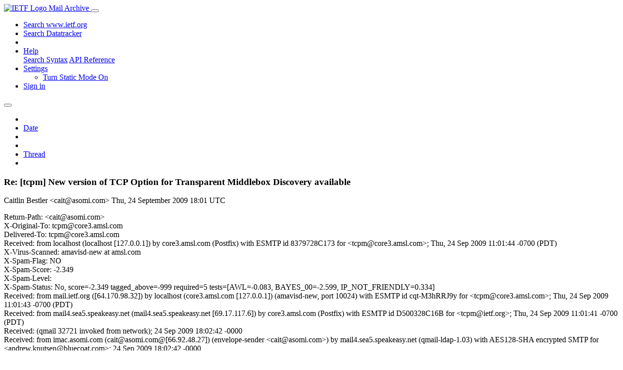

--- FILE ---
content_type: text/html; charset=utf-8
request_url: https://mailarchive.ietf.org/arch/msg/tcpm/x8AwywiJn8PPHQIgCjVO4mljURg/
body_size: 5197
content:
<!DOCTYPE html> 
<html lang="en">
<head>
    <meta charset="utf-8">
    <meta http-equiv="X-UA-Compatible" content="IE=edge">
    <meta name="viewport" content="width=device-width, initial-scale=1">
    <meta name="description" content="Search IETF mail list archives">
    <title>Re: [tcpm] New version of TCP Option for Transparent Middlebox Discovery available</title>

    

    <link rel="stylesheet" type="text/css" href="https://static.ietf.org/mailarchive/2.37.1/fontawesome/css/all.css">
    <link rel="stylesheet" type="text/css" href="https://static.ietf.org/mailarchive/2.37.1/mlarchive/css/bootstrap_custom.css">
    <link rel="stylesheet" type="text/css" href="https://static.ietf.org/mailarchive/2.37.1/mlarchive/css/styles.css">

    

    

</head>

<body>

<!-- Container -->
<div id="container">

    <header class="navbar navbar-expand-md navbar-dark fixed-top px-3 py-0">
        <div class="container-fluid">
            <a class="navbar-brand p-0" href="/">
                <img alt="IETF Logo" src="https://static.ietf.org/mailarchive/2.37.1/mlarchive/images/ietflogo-small-transparent.png">
                <span class="navbar-text d-none d-md-inline-block">
                
                Mail Archive
                
                </span>
            </a>
            <button class="navbar-toggler" type="button" data-bs-toggle="collapse" data-bs-target="#navbar-main" aria-controls="navbar-main" aria-expanded="false" aria-label="Toggle navigation">
                <span class="navbar-toggler-icon"></span>
            </button>

            
            <div id="navbar-main" class="navbar-header collapse navbar-collapse">
                <ul class="navbar-nav ms-auto">
                    <li class="nav-item d-none d-lg-inline">
                        <a class="nav-link" href="https://www.ietf.org/search/">Search www.ietf.org</a>
                    </li>
                    <li class="nav-item d-none d-lg-inline">
                        <a class="nav-link" href="https://datatracker.ietf.org">Search Datatracker</a>
                    </li>
		            <li class="nav-item d-none d-lg-inline navbar-text pipe"></li>

                    <li class="nav-item dropdown">
                        <a class="nav-link dropdown-toggle" href="#" id="navbar-help" role="button" data-bs-toggle="dropdown" aria-haspopup="true" aria-expanded="false">Help</a>
                        <div class="dropdown-menu" aria-labelledby="navbar-help">
                            <a class="dropdown-item" href="/arch/help/">Search Syntax</a>
                            <a class="dropdown-item" href="/docs/api-reference/">API Reference</a>
                        </div>
                    </li>

                    
                    
                    
                    
                    
                    <li class="nav-item dropdown me-2">
                        <a id="nav-settings-anchor" class="nav-link dropdown-toggle" href="#" id="navbar-settings" role="button" data-bs-toggle="dropdown" aria-haspopup="true" aria-expanded="false">Settings</a>
                        <ul class="dropdown-menu" aria-labelledby="navbar-settings">
                            <li><a id="toggle-static" class="dropdown-item" href="#">Turn Static Mode On</a></li>
                        </ul>
                    </li>
                    

                    
                    <li class="nav-item">
                        
                            <a class="nav-link" href="/oidc/authenticate/" rel="nofollow">Sign in</a>
                        
                    </li>
                    
                </ul>
            </div> <!-- navbar-header -->
            
        </div> <!-- container-fluid -->
    </header>

            <!-- 
            <noscript>
                <p class="navbar-text"><small>Enable Javascript for full functionality.</small></p>
            </noscript>
            -->

        <!-- Django Messages -->
        


    <!-- Content -->
    <div id="content">
        

<div class="container-fluid">

  <nav class="navbar navbar-expand-md navbar-light bg-light rounded shadow-sm navbar-msg-detail my-2">
      <button type="button" class="navbar-toggler" data-bs-toggle="collapse" data-bs-target="#id-navbar-top" aria-expanded="false">
        <span class="navbar-toggler-icon"></span>
      </button>

    <!-- Collect the nav links, forms, and other content for toggling -->
    <div class="collapse navbar-collapse navbar-detail px-5" id="id-navbar-top">
      <ul class="navbar-nav">
        <li class="nav-item" title="Previous by date">
          
            <a class="nav-link previous-in-list" href="/arch/msg/tcpm/iAyKQxL0KO3JdtszFkpH_4gxQ5Q/" aria-label="previous in list">
          
            <span class="fa fa-chevron-left" aria-hidden="true"></span>
            </a>
        </li>
        <li class="nav-item" title="Date Index">
          <a class="nav-link date-index" href="/arch/browse/tcpm/?index=x8AwywiJn8PPHQIgCjVO4mljURg">Date</a>
        </li>
        <li class="nav-item" title="Next by date">
          
            <a class="nav-link next-in-list" href="/arch/msg/tcpm/iXVQBtSB_iM5tBD4iExs3NqErv0/" aria-label="next in list">
          
            <span class="fa fa-chevron-right" aria-hidden="true"></span>
            </a>
        </li>
        <li class="nav-item" title="Previous in thread">
          
            <a class="nav-link previous-in-thread" href="/arch/msg/tcpm/iAyKQxL0KO3JdtszFkpH_4gxQ5Q/" aria-label="previous in thread">
          
            <span class="fa fa-chevron-left" aria-hidden="true"></span>
            </a>
        </li>
        <li class="nav-item" title="Thread Index">
          <a class="nav-link thread-index" href="/arch/browse/tcpm/?gbt=1&amp;index=x8AwywiJn8PPHQIgCjVO4mljURg">Thread</a>
        </li>
        <li class="nav-item" title="Next in thread">
          
            <a class="nav-link next-in-thread" href="/arch/msg/tcpm/iXVQBtSB_iM5tBD4iExs3NqErv0/" aria-label="next in thread">
          
            <span class="fa fa-chevron-right" aria-hidden="true"></span>
            </a>
        </li>
        
      </ul>
      <ul class="nav navbar-nav navbar-right">
      </ul>
    </div><!-- /.navbar-collapse -->
</nav>

  
  <div class="row">

    <div class="msg-detail col-md-8 pt-3" data-static-date-index-url="/arch/browse/static/tcpm/2009-09/#x8AwywiJn8PPHQIgCjVO4mljURg" data-static-thread-index-url="/arch/browse/static/tcpm/thread/2009-09/#x8AwywiJn8PPHQIgCjVO4mljURg" data-date-index-url="/arch/browse/tcpm/?index=x8AwywiJn8PPHQIgCjVO4mljURg" data-thread-index-url="/arch/browse/tcpm/?gbt=1&amp;index=x8AwywiJn8PPHQIgCjVO4mljURg">
      
      <div id="msg-body" data-message-url="https://mailarchive.ietf.org/arch/msg/tcpm/x8AwywiJn8PPHQIgCjVO4mljURg/">
    <div id="message-links">
      
        <a href="mailto:tcpm@ietf.org?subject=Re: [tcpm] New version of TCP Option for Transparent Middlebox Discovery available" class="reply-link" title="Reply"><i class="fas fa-reply fa-lg"></i></a>
      
      <a href="/arch/msg/tcpm/x8AwywiJn8PPHQIgCjVO4mljURg/download/" class="download-link" title="Message Download"><i class="fa fa-download fa-lg"></i></a>
      <a href="https://mailarchive.ietf.org/arch/msg/tcpm/x8AwywiJn8PPHQIgCjVO4mljURg/" class="detail-link" title="Message Detail"><i class="fa fa-link fa-lg"></i></a>
    </div>
    <h3>Re: [tcpm] New version of TCP Option for Transparent Middlebox Discovery available</h3>
    <p id="msg-info" class="msg-header">
      <span id="msg-from" class="pipe">Caitlin Bestler &lt;cait@asomi.com&gt;</span>
      <span id="msg-date" class="pipe">Thu, 24 September  2009 18:01 UTC</span>
    </p>
    <div id="msg-header" class="msg-header">
      <p>
      
        Return-Path: &lt;cait@asomi.com&gt;<br />
      
        X-Original-To: tcpm@core3.amsl.com<br />
      
        Delivered-To: tcpm@core3.amsl.com<br />
      
        Received: from localhost (localhost [127.0.0.1]) by core3.amsl.com (Postfix) with ESMTP id 8379728C173 for &lt;tcpm@core3.amsl.com&gt;; Thu, 24 Sep 2009 11:01:44 -0700 (PDT)<br />
      
        X-Virus-Scanned: amavisd-new at amsl.com<br />
      
        X-Spam-Flag: NO<br />
      
        X-Spam-Score: -2.349<br />
      
        X-Spam-Level: <br />
      
        X-Spam-Status: No, score=-2.349 tagged_above=-999 required=5 tests=[AWL=-0.083, BAYES_00=-2.599, IP_NOT_FRIENDLY=0.334]<br />
      
        Received: from mail.ietf.org ([64.170.98.32]) by localhost (core3.amsl.com [127.0.0.1]) (amavisd-new, port 10024) with ESMTP id cqt-M3hRRJ9y for &lt;tcpm@core3.amsl.com&gt;; Thu, 24 Sep 2009 11:01:43 -0700 (PDT)<br />
      
        Received: from mail4.sea5.speakeasy.net (mail4.sea5.speakeasy.net [69.17.117.6]) by core3.amsl.com (Postfix) with ESMTP id D500328C16B for &lt;tcpm@ietf.org&gt;; Thu, 24 Sep 2009 11:01:41 -0700 (PDT)<br />
      
        Received: (qmail 32721 invoked from network); 24 Sep 2009 18:02:42 -0000<br />
      
        Received: from imac.asomi.com (cait@asomi.com@[66.92.48.27]) (envelope-sender &lt;cait@asomi.com&gt;) by mail4.sea5.speakeasy.net (qmail-ldap-1.03) with AES128-SHA encrypted SMTP for &lt;andrew.knutsen@bluecoat.com&gt;; 24 Sep 2009 18:02:42 -0000<br />
      
        Mime-Version: 1.0 (Apple Message framework v1075.2)<br />
      
        Content-Type: text/plain; charset=&quot;us-ascii&quot;; format=&quot;flowed&quot;; delsp=&quot;yes&quot;<br />
      
        From: Caitlin Bestler &lt;cait@asomi.com&gt;<br />
      
        In-Reply-To: &lt;4ABAD595.7050303@bluecoat.com&gt;<br />
      
        Date: Thu, 24 Sep 2009 11:02:42 -0700<br />
      
        Content-Transfer-Encoding: 7bit<br />
      
        Message-Id: &lt;BA44DAAB-DCFB-412A-A8CB-B6FAA7975D85@asomi.com&gt;<br />
      
        References: &lt;4ABAD595.7050303@bluecoat.com&gt;<br />
      
        To: Andrew Knutsen &lt;andrew.knutsen@bluecoat.com&gt;<br />
      
        X-Mailer: Apple Mail (2.1075.2)<br />
      
        Cc: tcpm@ietf.org<br />
      
        Subject: Re: [tcpm] New version of TCP Option for Transparent Middlebox Discovery available<br />
      
        X-BeenThere: tcpm@ietf.org<br />
      
        X-Mailman-Version: 2.1.9<br />
      
        Precedence: list<br />
      
        List-Id: TCP Maintenance and Minor Extensions Working Group &lt;tcpm.ietf.org&gt;<br />
      
        List-Unsubscribe: &lt;https://www.ietf.org/mailman/listinfo/tcpm&gt;, &lt;mailto:tcpm-request@ietf.org?subject=unsubscribe&gt;<br />
      
        List-Archive: &lt;http://www.ietf.org/mail-archive/web/tcpm&gt;<br />
      
        List-Post: &lt;mailto:tcpm@ietf.org&gt;<br />
      
        List-Help: &lt;mailto:tcpm-request@ietf.org?subject=help&gt;<br />
      
        List-Subscribe: &lt;https://www.ietf.org/mailman/listinfo/tcpm&gt;, &lt;mailto:tcpm-request@ietf.org?subject=subscribe&gt;<br />
      
        X-List-Received-Date: Thu, 24 Sep 2009 18:01:44 -0000<br />
      
      </p>
    </div>
    <div class="msg-payload">
      
          <pre class="wordwrap">On Sep 23, 2009, at 7:12 PM, Andrew Knutsen wrote:

&gt;
&gt;  This version addresses Wesley&#x27;s comments and questions, and also  
&gt; has a re-organized &quot;Operation&quot; section addressing off-list comments.  
&gt; This version should not have any substantive changes to the option.  
&gt; It is available at &lt;http://www.ietf.org/internet-drafts/draft-knutsen-tcpm-middlebox-discovery-01.txt 
&gt; &gt;.
&gt;
&gt;  Again, your time reviewing this document is appreciated.
&gt;
&gt; Andrew
&gt;

The applicability of this proposed option needs more explanation and  
justification.

The part that makes perfect sense is the desire to have a middle-box  
discovery probe that follows
the same path that a TCP packet would.

What is not clear is why the probe is based on OUI-specific secret  
handshakes.

1) Why not simply probe for &quot;first middlebox that sees this once the  
TTL is less than or equal to X&quot;?
      That would enable discovering all middleboxes that understood  
this option, no matter who
      made them. Once identified SNMP can be used to obtain vendor  
specific information.
2) If vendor X has *two* middleboxes on the path from A to B, is there  
any way to control
      who answers?

One further question, what is the correct handling of redundant SYN- 
ACKs from different
sources? This could happen if a middle-box takes longer than the  
initiator anticipates
and the retransmission follows a different path due to intermittent  
failures and/or
load balancing.






--
Caitlin Bestler
<a href="mailto:cait@asomi.com">cait@asomi.com</a>
<a href="http://www.asomi.com/CaitlinBestlerResume.html" rel="nofollow">http://www.asomi.com/CaitlinBestlerResume.html</a>



</pre>

      
    </div>
    <div>
      
    </div>
</div> <!-- msg-body -->




            <div id="message-thread">

        
<ul class="thread-snippet">

    <li class="depth-1"><a href="/arch/msg/tcpm/iAyKQxL0KO3JdtszFkpH_4gxQ5Q/">[tcpm] New version of TCP Option for Transparent …</a>&nbsp;&nbsp;Andrew Knutsen</li>

    <li class="depth-2 current-msg"><a href="/arch/msg/tcpm/x8AwywiJn8PPHQIgCjVO4mljURg/">Re: [tcpm] New version of TCP Option for Transpar…</a>&nbsp;&nbsp;Caitlin Bestler</li>

    <li class="depth-3"><a href="/arch/msg/tcpm/iXVQBtSB_iM5tBD4iExs3NqErv0/">Re: [tcpm] New version of TCP Option for Transpar…</a>&nbsp;&nbsp;Melinda Shore</li>

    <li class="depth-4"><a href="/arch/msg/tcpm/DGznwdBzFzpL-mPJgBvHA6qT3ek/">Re: [tcpm] New version of TCP Option for Transpar…</a>&nbsp;&nbsp;Caitlin Bestler</li>

    <li class="depth-3"><a href="/arch/msg/tcpm/E_HdW8TWQ37fCRcFC6CbnkoRKYw/">Re: [tcpm] New version of TCP Option for Transpar…</a>&nbsp;&nbsp;Andrew Knutsen</li>

    <li class="depth-4"><a href="/arch/msg/tcpm/HvVarX9dBN1YR7N_Wm1sKzP4TPY/">Re: [tcpm] New version of TCP Option for Transpar…</a>&nbsp;&nbsp;Caitlin Bestler</li>

    <li class="depth-5"><a href="/arch/msg/tcpm/PiMGTSDAyIL6L_1_X_2MdKM_YWI/">Re: [tcpm] New version of TCP Option for Transpar…</a>&nbsp;&nbsp;Andrew Knutsen</li>

    <li class="depth-6"><a href="/arch/msg/tcpm/YREu8-q8yMFHZyc41yDliVX-raM/">Re: [tcpm] New version of TCP Option for Transpar…</a>&nbsp;&nbsp;Andrew Knutsen</li>

    <li class="depth-6"><a href="/arch/msg/tcpm/KJLpwXxQmD_BIZZ_xQ4NL9VqGAc/">Re: [tcpm] New version of TCP Option for Transpar…</a>&nbsp;&nbsp;Melinda Shore</li>

    <li class="depth-6"><a href="/arch/msg/tcpm/EzpEFdotUGZSCHCDntABS1-L8Hk/">Re: [tcpm] New version of TCP Option for Transpar…</a>&nbsp;&nbsp;Andrew Knutsen</li>

    <li class="depth-6"><a href="/arch/msg/tcpm/y0mnN1WYQQCqmFr1X1QWAOyQDeQ/">Re: [tcpm] New version of TCP Option for Transpar…</a>&nbsp;&nbsp;Melinda Shore</li>

    <li class="depth-6"><a href="/arch/msg/tcpm/QRHFJPc3NfleZQGjWxiWXCUnRYE/">Re: [tcpm] New version of TCP Option for Transpar…</a>&nbsp;&nbsp;Andrew Knutsen</li>

    <li class="depth-6"><a href="/arch/msg/tcpm/cv3_l11xtvBJjhQI6ohcx--MOIo/">Re: [tcpm] New version of TCP Option for Transpar…</a>&nbsp;&nbsp;Hagen Paul Pfeifer</li>

    <li class="depth-5"><a href="/arch/msg/tcpm/rSiZI0lssBb6-6SbmE0Khig2O3s/">Re: [tcpm] New version of TCP Option for Transpar…</a>&nbsp;&nbsp;Joe Touch</li>

    <li class="depth-6"><a href="/arch/msg/tcpm/4efuefnjjmh4u1q9nAp1omSOxqY/">Re: [tcpm] New version of TCP Option for Transpar…</a>&nbsp;&nbsp;Joe Touch</li>

    <li class="depth-6"><a href="/arch/msg/tcpm/AalF4_sRovAB4AQ-kvq1GhuVV18/">Re: [tcpm] New version of TCP Option for Transpar…</a>&nbsp;&nbsp;Andrew Knutsen</li>

    <li class="depth-6"><a href="/arch/msg/tcpm/Ffwf0uD54Qr2olOW4Mb0DK7GeQ0/">Re: [tcpm] New version of TCP Option for Transpar…</a>&nbsp;&nbsp;Andrew Knutsen</li>

    <li class="depth-6"><a href="/arch/msg/tcpm/VUo7W2_UACAKaEuPLYTUtGECWhU/">Re: [tcpm] New version of TCP Option for Transpar…</a>&nbsp;&nbsp;Joe Touch</li>

    <li class="depth-6"><a href="/arch/msg/tcpm/cIRagemSb2J5KV-XFK3PUKq8qoo/">Re: [tcpm] New version of TCP Option for Transpar…</a>&nbsp;&nbsp;Joe Touch</li>

    <li class="depth-6"><a href="/arch/msg/tcpm/GA2mXpheR7DUAK1TYA-8dqRlSsI/">Re: [tcpm] New version of TCP Option for Transpar…</a>&nbsp;&nbsp;Andrew Knutsen</li>

    <li class="depth-6"><a href="/arch/msg/tcpm/WMxrlZWtawTy0zuS5Vv-vz_0LOM/">Re: [tcpm] New version of TCP Option for Transpar…</a>&nbsp;&nbsp;Andrew Knutsen</li>

    <li class="depth-6"><a href="/arch/msg/tcpm/1y1TPpmVK6KfrQ_fCVa--GNQko4/">Re: [tcpm] New version of TCP Option for Transpar…</a>&nbsp;&nbsp;Joe Touch</li>

    <li class="depth-1"><a href="/arch/msg/tcpm/5wAAge886vnlsMjrPRR30LzXlEI/">[tcpm] New version of TCP Option for Transparent …</a>&nbsp;&nbsp;Andrew Knutsen</li>

    <li class="depth-2"><a href="/arch/msg/tcpm/9s7h-LqpYa2OOUfl0A7ZulFarVs/">Re: [tcpm] New version of TCP Option for Transpar…</a>&nbsp;&nbsp;Joe Touch</li>

    <li class="depth-3"><a href="/arch/msg/tcpm/7FAyv48nAd7Dp8fx7oKEMCz0hDc/">Re: [tcpm] New version of TCP Option for Transpar…</a>&nbsp;&nbsp;Andrew Knutsen</li>

    <li class="depth-4"><a href="/arch/msg/tcpm/VhuQpOY4ezTEgXx_UFr4y-aZ_Ck/">Re: [tcpm] New version of TCP Option for Transpar…</a>&nbsp;&nbsp;Joe Touch</li>

    <li class="depth-5"><a href="/arch/msg/tcpm/0b9aqwqQYGScii-Mbxo_P6RQXkk/">Re: [tcpm] New version of TCP Option for Transpar…</a>&nbsp;&nbsp;Andrew Knutsen</li>

    <li class="depth-6"><a href="/arch/msg/tcpm/JqkMHwkdKmcjPkN9reKI7WemVxw/">Re: [tcpm] New version of TCP Option for Transpar…</a>&nbsp;&nbsp;Joe Touch</li>

</ul>


      </div> <!-- message-thread -->


      <div class="d-flex justify-content-center">
        <ul id="navigation" class="list-inline">
          <li class="list-inline-item">
            <a id="toggle-nav" class="toggle js-off" href="#">Hide Navigation Bar</a>
          </li>
          
        </ul>
      </div>
          
    </div> <!-- msg-detail -->

    <div class="msg-aside col-md-4"></div>
</div> <!-- row -->

    <div class="btn-toolbar msg-detail-toolbar" role="toolbar" aria-label="...">
    <div class="btn-group" role="group" aria-label="...">
      
        <a class="btn btn-default" href="/arch/msg/tcpm/iAyKQxL0KO3JdtszFkpH_4gxQ5Q/">
      
          <i class="fa fa-chevron-left" aria-hidden="true"></i>
        </a>
      <a class="btn btn-default" href="">Date</a>
      
        <a class="btn btn-default" href="/arch/msg/tcpm/iXVQBtSB_iM5tBD4iExs3NqErv0/">
      
          <i class="fa fa-chevron-right" aria-hidden="true"></i>
        </a>
    </div>
    <div class="btn-group" role="group" aria-label="...">
      
        <a class="btn btn-default" href="/arch/msg/tcpm/iAyKQxL0KO3JdtszFkpH_4gxQ5Q/">
      
          <i class="fa fa-chevron-left" aria-hidden="true"></i>
        </a>
      <a class="btn btn-default" href="">Thread</a>
      
        <a class="btn btn-default" href="/arch/msg/tcpm/iXVQBtSB_iM5tBD4iExs3NqErv0/">
      
          <i class="fa fa-chevron-right" aria-hidden="true"></i>
        </a>
    </div>
    
</div>



    <nav class="navbar navbar-expand-md navbar-light bg-light rounded shadow-sm navbar-msg-detail my-2">
      <button type="button" class="navbar-toggler" data-bs-toggle="collapse" data-bs-target="#id-navbar-bottom" aria-expanded="false">
        <span class="navbar-toggler-icon"></span>
      </button>

    <!-- Collect the nav links, forms, and other content for toggling -->
    <div class="collapse navbar-collapse navbar-detail px-5" id="id-navbar-bottom">
      <ul class="navbar-nav">
        <li class="nav-item" title="Previous by date">
          
            <a class="nav-link previous-in-list" href="/arch/msg/tcpm/iAyKQxL0KO3JdtszFkpH_4gxQ5Q/" aria-label="previous in list">
          
            <span class="fa fa-chevron-left" aria-hidden="true"></span>
            </a>
        </li>
        <li class="nav-item" title="Date Index">
          <a class="nav-link date-index" href="/arch/browse/tcpm/?index=x8AwywiJn8PPHQIgCjVO4mljURg">Date</a>
        </li>
        <li class="nav-item" title="Next by date">
          
            <a class="nav-link next-in-list" href="/arch/msg/tcpm/iXVQBtSB_iM5tBD4iExs3NqErv0/" aria-label="next in list">
          
            <span class="fa fa-chevron-right" aria-hidden="true"></span>
            </a>
        </li>
        <li class="nav-item" title="Previous in thread">
          
            <a class="nav-link previous-in-thread" href="/arch/msg/tcpm/iAyKQxL0KO3JdtszFkpH_4gxQ5Q/" aria-label="previous in thread">
          
            <span class="fa fa-chevron-left" aria-hidden="true"></span>
            </a>
        </li>
        <li class="nav-item" title="Thread Index">
          <a class="nav-link thread-index" href="/arch/browse/tcpm/?gbt=1&amp;index=x8AwywiJn8PPHQIgCjVO4mljURg">Thread</a>
        </li>
        <li class="nav-item" title="Next in thread">
          
            <a class="nav-link next-in-thread" href="/arch/msg/tcpm/iXVQBtSB_iM5tBD4iExs3NqErv0/" aria-label="next in thread">
          
            <span class="fa fa-chevron-right" aria-hidden="true"></span>
            </a>
        </li>
        
      </ul>
      <ul class="nav navbar-nav navbar-right">
      </ul>
    </div><!-- /.navbar-collapse -->
</nav>


</div>


    </div>
    <!-- END Content -->


    
  
    
  <div class="footer scrolling">
      <p class="small text-center">v2.37.1 | <a href="https://github.com/ietf-tools/mailarch/issues">Report a Bug</a> | <a href="mailto:tools-help@ietf.org">By Email</a> | <a href="https://status.ietf.org">System Status</a></p>
  </div>

  


</div> <!-- END Container -->



<script src="https://static.ietf.org/mailarchive/2.37.1/jquery/js/jquery-3.6.0.min.js" crossorigin="anonymous"></script>
<script src="https://static.ietf.org/mailarchive/2.37.1/bootstrap-5.1.1-dist/js/bootstrap.bundle.min.js" crossorigin="anonymous"></script>
<script type="text/javascript" src="https://static.ietf.org/mailarchive/2.37.1/jquery.cookie/jquery.cookie.js"></script>
<script type="text/javascript" src="https://static.ietf.org/mailarchive/2.37.1/mlarchive/js/base.js"></script>

<script type="text/javascript" src="https://static.ietf.org/mailarchive/2.37.1/jquery.cookie/jquery.cookie.js"></script>
<script type="text/javascript" src="https://static.ietf.org/mailarchive/2.37.1/mlarchive/js/detail.js"></script>


<!-- debug_toolbar_here -->
<script>(function(){function c(){var b=a.contentDocument||a.contentWindow.document;if(b){var d=b.createElement('script');d.innerHTML="window.__CF$cv$params={r:'9c0b29348cd31210',t:'MTc2ODg3NjM0Mi4wMDAwMDA='};var a=document.createElement('script');a.nonce='';a.src='/cdn-cgi/challenge-platform/scripts/jsd/main.js';document.getElementsByTagName('head')[0].appendChild(a);";b.getElementsByTagName('head')[0].appendChild(d)}}if(document.body){var a=document.createElement('iframe');a.height=1;a.width=1;a.style.position='absolute';a.style.top=0;a.style.left=0;a.style.border='none';a.style.visibility='hidden';document.body.appendChild(a);if('loading'!==document.readyState)c();else if(window.addEventListener)document.addEventListener('DOMContentLoaded',c);else{var e=document.onreadystatechange||function(){};document.onreadystatechange=function(b){e(b);'loading'!==document.readyState&&(document.onreadystatechange=e,c())}}}})();</script></body>
</html>
